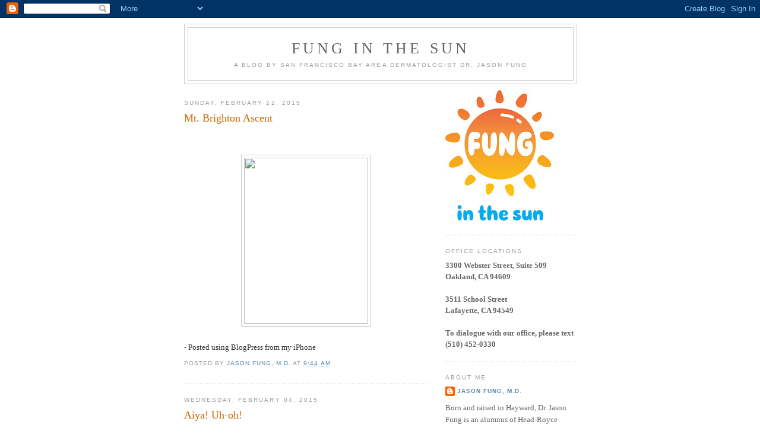

--- FILE ---
content_type: text/html; charset=utf-8
request_url: https://vine.co/v/OFeuulpvBJH/embed/simple
body_size: 2203
content:
<!DOCTYPE html>
<html lang="en">
<head>
  <meta charset="UTF-8">
  <title>Pete Blackburn's post on Vine</title>
  <link rel="stylesheet" href="https://v.cdn.vine.co/vine-fw/preload.css">
</head>
<body data-embedtype="simple" class="preloading">
  <div class="preload"><div></div></div>
  <div class="embed embed-simple">
    <div class="video-container main">
      <img class="thumbnail" src="https://v.cdn.vine.co/r/videos/75F3509CE31174585374656421888_368f8879944.1.5.9608198652366396936.mp4.jpg?versionId=DuTY3FCUwnGhCIlNnzcV5H1vhzz0Cyya">
      <div class="play-button"></div>
      <div class="warning-overlay" style="display: none">
        <div class="warning-content">
          <p class="title">Warning</p>
          <p class="subtitle">This post may contain sensitive content.</p>
          <button>View this post</button>
        </div>
      </div>
    </div>
    <div class="embed-share-overlay">
      <div class="close-share-sheet"><div class="icon-x"></div></div>
      <div class="share-title">
        Share Vine
      </div>
      <div class="badge-container">
        <div class="copy-link">
          <button class="copy-link-btn">
            <span class="text copy"><span class="icon-link"></span>Copy Link</span>
            <span class="text success"><span class="icon-check_mark"></span>Link Copied</span>
          </button>
        
          <input type="text" class="share-input" value="" readonly></input>
          <span class="share-link"></span>
        </div>
    
        <div class="badges">
          <div class="share-badge twitter">
            <div class="icon"></div>
            <p>Tweet</p>
          </div>
          
          <div class="share-badge facebook">
            <div class="icon"></div>
            <p>Share</p>
          </div>
          
          <div class="share-badge tumblr">
            <div class="icon"></div>
            <p>Blog</p>
          </div>
          
          <div class="share-badge pinterest">
            <div class="icon"></div>
            <p>Pin</p>
          </div>
        </div>
      </div>
    </div>

    <a href="" target="_blank" class="vine-logo js-permalink-link">
      <div class="icon-v_logo logo"></div>
    </a>

    <div class="app-button">Get <span class="icon-vine_logo"></span></div>

    <div class="content-creator simple user-info-new user-info-size-32 user-info-inherit-color">
      <div class="back-button">
        <i class="icon-carrow_left"></i>
      </div>
      <div class="avatar-new">
        <a href="/v/OFeuulpvBJH" target="_blank" class="js-permalink-link">
          <img src="https://v.cdn.vine.co/r/avatars/B3116E65B41303940187306516480_4bb730e652a.5.1.jpg?versionId=TUDnb92IQQs2EVmQmHdumyAEE84J0CAN">
        </a></span>
      </div><div class="username">
        <a href="/v/OFeuulpvBJH" target="_blank" class="js-permalink-link">
          Pete Blackburn
        </a>
      </div>
      <div class="post-metadata">
        <a href="" target="_blank" class="js-permalink-link">
          <span class="time">Feb 4, 2015</span>
        </a>
      </div>
    </div>

    <div class="VolumeControl VolumeControl--show-click-for-sound-text VolumeControl--muted js-video-controls">
    
      <div class="VolumeControl__text-wrapper">
        <div class="VolumeControl__text">
          Click&nbsp;for&nbsp;sound
        </div>
      </div>
    
      <div class="VolumeControl__icon-wrapper">
        <span class="icon-audio_on"></span>
        <span class="icon-audio_off"></span>
      </div>
    
      <div class="VolumeControl__slider">
        <div class="VolumeControl__slider-volume-off">
          <div class="VolumeControl__slider-volume-on">
          </div>
        </div>
    
        <div class="VolumeControl__slider-handle">
        </div>
      </div>
    </div>

    <div class="bottom-shade"></div>

    <div class="post-info">
        <div class="description">
          OH NO!
        </div>

      <div class="loop-count">
        <div class="counter seeded">2262022</div> Loops
      </div>
      <div class="post-actions with-captions">
      </div>
    </div>
  </div>

  <script type="application/json" id="configuration">
    {
      "post": {"thumbnailUrl":"https:\//v.cdn.vine.co\/r\/videos\/75F3509CE31174585374656421888_368f8879944.1.5.9608198652366396936.mp4.jpg?versionId=DuTY3FCUwnGhCIlNnzcV5H1vhzz0Cyya","videoUrls":[],"shortId":"OFeuulpvBJH","entities":[],"description":"OH NO!","postIdStr":"1174585403844800512","user":{"username":"Pete Blackburn","avatarUrl":"http:\//v.cdn.vine.co\/r\/avatars\/B3116E65B41303940187306516480_4bb730e652a.5.1.jpg?versionId=TUDnb92IQQs2EVmQmHdumyAEE84J0CAN","userIdStr":"937501715832422400","profileBackground":"#6db0f2","profileUrl":"\/PeteBlackburn"},"createdPretty":"Feb 4, 2015","loops":2262022,"explicitContent":0,"username":"Pete Blackburn","userIdStr":"937501715832422400","postId":1174585403844800500,"verified":1,"created":"2015-02-04T02:33:17.000000","permalinkUrl":"https:\//vine.co\/v\/OFeuulpvBJH","userId":937501715832422400,"profileBackground":"0x6db0f2","vanityUrls":["PeteBlackburn"],"comments":109,"reposts":934,"videoLowURL":"http:\//v.cdn.vine.co\/r\/videos_r2\/75F3509CE31174585374656421888_368f8879944.1.5.9608198652366396936.mp4?versionId=sEpOftUjXbzGHGDMd0MpYX20kOfFOEhG","videoUrl":"http:\//v.cdn.vine.co\/r\/videos\/75F3509CE31174585374656421888_368f8879944.1.5.9608198652366396936.mp4?versionId=z.g6.t0fd20.JAjO7fq0r1qBudVyYorE","videoDashUrl":"http:\//v.cdn.vine.co\/r\/videos_h264dash\/75F3509CE31174585374656421888_368f8879944.1.5.9608198652366396936.mp4?versionId=ki3vyAv33F4sNolLGdYo9cDT2GqREUmA","likes":1641,"avatarUrl":"http:\//v.cdn.vine.co\/r\/avatars\/B3116E65B41303940187306516480_4bb730e652a.5.1.jpg?versionId=TUDnb92IQQs2EVmQmHdumyAEE84J0CAN"},
      
      "client": "[object Object]",
      "cdnHost": "https://v.cdn.vine.co/vine-fw"
    }
  </script>
  <script>
    /* NBL.js (c) 2010 Berklee. Licensed under the MIT license. */
    window.nbl={c:document,q:{},n:null,l:function(a){var b,c,x,y,z,s,l,i=j=0,m=this;m.h=m.c.head||m.c.body||m.c.documentElement||m.h,m.i||(m.s=m.f=0,m.i=setInterval(function(){if(m.o<0||m.s==0)m.i=clearInterval(m.i),m.s>0&&m.f&&m.f(m.q);m.o--},m.o=50));if(a==m.n){s=m.c.getElementsByTagName("script");while(j<s.length){if((a=eval("("+s[j].getAttribute("data-nbl")+")"))&&a){m.h=s[j].parentNode;break}j++}}if(a&&a.shift)while(i<a.length)b=a[i],c=a[i+1],x="function",y=typeof b,z=typeof c,l=z==x?c:y==x?b:m.n,y=="number"&&(m.o=b/50),y=="string"&&m.a([b],l),b.shift&&m.a([b.shift(),b],l),!m.f&&l&&(m.f=l),i++},a:function(a,b){var c,d,e=this,f=a[0].replace(/.+\/|\.min\.js|\.js|\?.+|\W/gi,""),g={js:{t:"script",a:"src"},css:{t:"link",a:"href",r:"stylesheet"},i:{t:"img",a:"src"}};d=a[0].match(/\.([cjs]{2,4})$|\?.+/i),d=d?d[1]:"i",c=e.q[f]=e.c.createElement(g[d].t),c.setAttribute(g[d].a,a[0]),g[d].r?c.setAttribute("rel",g[d].r):(c.onload=c.onreadystatechange=function(){var c=this,d=function(){var c=e,d=a[1];c.q[f]=!0,d&&c.l(d),b&&b(),c.s--};if(!c.readyState||/de|te/.test(c.readyState))c.onload=c.onreadystatechange=e.n,d()},e.s++),e.h.appendChild(c)}};
  </script>
  <script>
    nbl.l([['https://v.cdn.vine.co/vine-fw/vendor.js',
      'https://v.cdn.vine.co/vine-fw/embed.js',
      
    ], function () {
      document.body.className = document.body.className.replace(/preloading/, '');
    }, 'https://v.cdn.vine.co/vine-fw/embed-simple.css']);
  </script>
</body>
</html>


--- FILE ---
content_type: text/html; charset=utf-8
request_url: https://vine.co/v/OtEvpeaiYPi/embed/simple
body_size: 2205
content:
<!DOCTYPE html>
<html lang="en">
<head>
  <meta charset="UTF-8">
  <title>Danny LoPriore's post on Vine</title>
  <link rel="stylesheet" href="https://v.cdn.vine.co/vine-fw/preload.css">
</head>
<body data-embedtype="simple" class="preloading">
  <div class="preload"><div></div></div>
  <div class="embed embed-simple">
    <div class="video-container main">
      <img class="thumbnail" src="https://v.cdn.vine.co/r/videos/986D90F2B81173868194155380736_38cc33cf5a8.1.5.14012316597159018894.mp4.jpg?versionId=fcxDcgeuU1f6iDhg1bLMbEQMHF00ThYP">
      <div class="play-button"></div>
      <div class="warning-overlay" style="display: none">
        <div class="warning-content">
          <p class="title">Warning</p>
          <p class="subtitle">This post may contain sensitive content.</p>
          <button>View this post</button>
        </div>
      </div>
    </div>
    <div class="embed-share-overlay">
      <div class="close-share-sheet"><div class="icon-x"></div></div>
      <div class="share-title">
        Share Vine
      </div>
      <div class="badge-container">
        <div class="copy-link">
          <button class="copy-link-btn">
            <span class="text copy"><span class="icon-link"></span>Copy Link</span>
            <span class="text success"><span class="icon-check_mark"></span>Link Copied</span>
          </button>
        
          <input type="text" class="share-input" value="" readonly></input>
          <span class="share-link"></span>
        </div>
    
        <div class="badges">
          <div class="share-badge twitter">
            <div class="icon"></div>
            <p>Tweet</p>
          </div>
          
          <div class="share-badge facebook">
            <div class="icon"></div>
            <p>Share</p>
          </div>
          
          <div class="share-badge tumblr">
            <div class="icon"></div>
            <p>Blog</p>
          </div>
          
          <div class="share-badge pinterest">
            <div class="icon"></div>
            <p>Pin</p>
          </div>
        </div>
      </div>
    </div>

    <a href="" target="_blank" class="vine-logo js-permalink-link">
      <div class="icon-v_logo logo"></div>
    </a>

    <div class="app-button">Get <span class="icon-vine_logo"></span></div>

    <div class="content-creator simple user-info-new user-info-size-32 user-info-inherit-color">
      <div class="back-button">
        <i class="icon-carrow_left"></i>
      </div>
      <div class="avatar-new">
        <a href="/v/OtEvpeaiYPi" target="_blank" class="js-permalink-link">
          <img src="https://v.cdn.vine.co/r/avatars/8C50829F561412281119860277248_5f38012a68f.41.0.jpg?versionId=VGOiLfrcupd0Qd6TsvHPi9FxCjPH_D8N">
        </a></span>
      </div><div class="username">
        <a href="/v/OtEvpeaiYPi" target="_blank" class="js-permalink-link">
          Danny LoPriore
        </a>
      </div>
      <div class="post-metadata">
        <a href="" target="_blank" class="js-permalink-link">
          <span class="time">Feb 2, 2015</span>
        </a>
      </div>
    </div>

    <div class="VolumeControl VolumeControl--show-click-for-sound-text VolumeControl--muted js-video-controls">
    
      <div class="VolumeControl__text-wrapper">
        <div class="VolumeControl__text">
          Click&nbsp;for&nbsp;sound
        </div>
      </div>
    
      <div class="VolumeControl__icon-wrapper">
        <span class="icon-audio_on"></span>
        <span class="icon-audio_off"></span>
      </div>
    
      <div class="VolumeControl__slider">
        <div class="VolumeControl__slider-volume-off">
          <div class="VolumeControl__slider-volume-on">
          </div>
        </div>
    
        <div class="VolumeControl__slider-handle">
        </div>
      </div>
    </div>

    <div class="bottom-shade"></div>

    <div class="post-info">
        <div class="description">
          Oh my god!!!!
        </div>

      <div class="loop-count">
        <div class="counter seeded">2433345</div> Loops
      </div>
      <div class="post-actions with-captions">
      </div>
    </div>
  </div>

  <script type="application/json" id="configuration">
    {
      "post": {"thumbnailUrl":"https:\//v.cdn.vine.co\/r\/videos\/986D90F2B81173868194155380736_38cc33cf5a8.1.5.14012316597159018894.mp4.jpg?versionId=fcxDcgeuU1f6iDhg1bLMbEQMHF00ThYP","videoUrls":[],"shortId":"OtEvpeaiYPi","entities":[],"description":"Oh my god!!!!","postIdStr":"1173868221917720576","user":{"username":"Danny LoPriore","avatarUrl":"http:\//v.cdn.vine.co\/r\/avatars\/8C50829F561412281119860277248_5f38012a68f.41.0.jpg?versionId=VGOiLfrcupd0Qd6TsvHPi9FxCjPH_D8N","userIdStr":"908917423149826048","profileBackground":"#5082e5","profileUrl":"\/u\/908917423149826048"},"createdPretty":"Feb 2, 2015","loops":2433345,"explicitContent":0,"username":"Danny LoPriore","userIdStr":"908917423149826048","verified":1,"created":"2015-02-02T03:03:27.000000","permalinkUrl":"https:\//vine.co\/v\/OtEvpeaiYPi","userId":908917423149826000,"profileBackground":"0x5082e5","likes":34451,"comments":937,"reposts":15953,"videoLowURL":"http:\//v.cdn.vine.co\/r\/videos_r2\/986D90F2B81173868194155380736_38cc33cf5a8.1.5.14012316597159018894.mp4?versionId=UffOpsUwFCr.zswc6A1AW0fRfa2TiYRm","videoUrl":"http:\//v.cdn.vine.co\/r\/videos\/986D90F2B81173868194155380736_38cc33cf5a8.1.5.14012316597159018894.mp4?versionId=JdxFOz2Xog.rhE74bHr3kerwc9YTc6gz","videoDashUrl":"http:\//v.cdn.vine.co\/r\/videos_h264dash\/986D90F2B81173868194155380736_38cc33cf5a8.1.5.14012316597159018894.mp4?versionId=qMTMuiF42iWJHw1d_fw.eTE7eGtmGHpf","postId":1173868221917720600,"vanityUrls":[],"avatarUrl":"http:\//v.cdn.vine.co\/r\/avatars\/8C50829F561412281119860277248_5f38012a68f.41.0.jpg?versionId=VGOiLfrcupd0Qd6TsvHPi9FxCjPH_D8N"},
      
      "client": "[object Object]",
      "cdnHost": "https://v.cdn.vine.co/vine-fw"
    }
  </script>
  <script>
    /* NBL.js (c) 2010 Berklee. Licensed under the MIT license. */
    window.nbl={c:document,q:{},n:null,l:function(a){var b,c,x,y,z,s,l,i=j=0,m=this;m.h=m.c.head||m.c.body||m.c.documentElement||m.h,m.i||(m.s=m.f=0,m.i=setInterval(function(){if(m.o<0||m.s==0)m.i=clearInterval(m.i),m.s>0&&m.f&&m.f(m.q);m.o--},m.o=50));if(a==m.n){s=m.c.getElementsByTagName("script");while(j<s.length){if((a=eval("("+s[j].getAttribute("data-nbl")+")"))&&a){m.h=s[j].parentNode;break}j++}}if(a&&a.shift)while(i<a.length)b=a[i],c=a[i+1],x="function",y=typeof b,z=typeof c,l=z==x?c:y==x?b:m.n,y=="number"&&(m.o=b/50),y=="string"&&m.a([b],l),b.shift&&m.a([b.shift(),b],l),!m.f&&l&&(m.f=l),i++},a:function(a,b){var c,d,e=this,f=a[0].replace(/.+\/|\.min\.js|\.js|\?.+|\W/gi,""),g={js:{t:"script",a:"src"},css:{t:"link",a:"href",r:"stylesheet"},i:{t:"img",a:"src"}};d=a[0].match(/\.([cjs]{2,4})$|\?.+/i),d=d?d[1]:"i",c=e.q[f]=e.c.createElement(g[d].t),c.setAttribute(g[d].a,a[0]),g[d].r?c.setAttribute("rel",g[d].r):(c.onload=c.onreadystatechange=function(){var c=this,d=function(){var c=e,d=a[1];c.q[f]=!0,d&&c.l(d),b&&b(),c.s--};if(!c.readyState||/de|te/.test(c.readyState))c.onload=c.onreadystatechange=e.n,d()},e.s++),e.h.appendChild(c)}};
  </script>
  <script>
    nbl.l([['https://v.cdn.vine.co/vine-fw/vendor.js',
      'https://v.cdn.vine.co/vine-fw/embed.js',
      
    ], function () {
      document.body.className = document.body.className.replace(/preloading/, '');
    }, 'https://v.cdn.vine.co/vine-fw/embed-simple.css']);
  </script>
</body>
</html>
